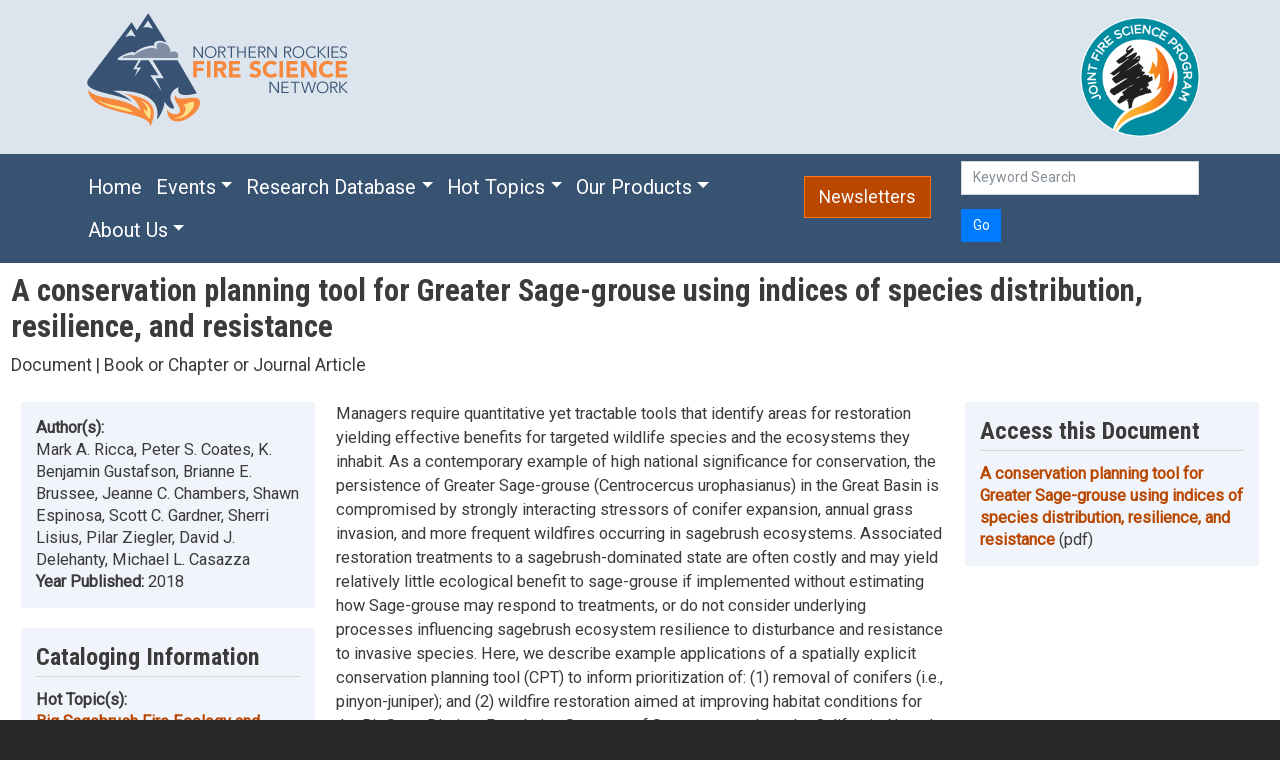

--- FILE ---
content_type: text/html; charset=UTF-8
request_url: https://nrfirescience.org/resource/17958
body_size: 49514
content:
<!DOCTYPE html>
<html lang="en" dir="ltr" prefix="content: http://purl.org/rss/1.0/modules/content/  dc: http://purl.org/dc/terms/  foaf: http://xmlns.com/foaf/0.1/  og: http://ogp.me/ns#  rdfs: http://www.w3.org/2000/01/rdf-schema#  schema: http://schema.org/  sioc: http://rdfs.org/sioc/ns#  sioct: http://rdfs.org/sioc/types#  skos: http://www.w3.org/2004/02/skos/core#  xsd: http://www.w3.org/2001/XMLSchema# ">
  <head>
    <meta charset="utf-8" />
<noscript><style>form.antibot * :not(.antibot-message) { display: none !important; }</style>
</noscript><script async src="https://www.googletagmanager.com/gtag/js?id=G-7WX1XB9VQ8"></script>
<script>window.dataLayer = window.dataLayer || [];function gtag(){dataLayer.push(arguments)};gtag("js", new Date());gtag("set", "developer_id.dMDhkMT", true);gtag("config", "G-7WX1XB9VQ8", {"groups":"default","page_placeholder":"PLACEHOLDER_page_location"});</script>
<meta name="Generator" content="Drupal 10 (https://www.drupal.org)" />
<meta name="MobileOptimized" content="width" />
<meta name="HandheldFriendly" content="true" />
<meta name="viewport" content="width=device-width, initial-scale=1, shrink-to-fit=no" />
<meta http-equiv="x-ua-compatible" content="ie=edge" />
<link rel="canonical" href="https://nrfirescience.org/resource/17958" />
<link rel="shortlink" href="https://nrfirescience.org/node/17958" />

    <title>A conservation planning tool for Greater Sage-grouse using indices of species distribution, resilience, and resistance | Northern Rockies Fire Science Network</title>
    <link rel="stylesheet" media="all" href="/core/modules/system/css/components/align.module.css?t5zl5s" />
<link rel="stylesheet" media="all" href="/core/modules/system/css/components/fieldgroup.module.css?t5zl5s" />
<link rel="stylesheet" media="all" href="/core/modules/system/css/components/container-inline.module.css?t5zl5s" />
<link rel="stylesheet" media="all" href="/core/modules/system/css/components/clearfix.module.css?t5zl5s" />
<link rel="stylesheet" media="all" href="/core/modules/system/css/components/details.module.css?t5zl5s" />
<link rel="stylesheet" media="all" href="/core/modules/system/css/components/hidden.module.css?t5zl5s" />
<link rel="stylesheet" media="all" href="/core/modules/system/css/components/item-list.module.css?t5zl5s" />
<link rel="stylesheet" media="all" href="/core/modules/system/css/components/js.module.css?t5zl5s" />
<link rel="stylesheet" media="all" href="/core/modules/system/css/components/nowrap.module.css?t5zl5s" />
<link rel="stylesheet" media="all" href="/core/modules/system/css/components/position-container.module.css?t5zl5s" />
<link rel="stylesheet" media="all" href="/core/modules/system/css/components/reset-appearance.module.css?t5zl5s" />
<link rel="stylesheet" media="all" href="/core/modules/system/css/components/resize.module.css?t5zl5s" />
<link rel="stylesheet" media="all" href="/core/modules/system/css/components/system-status-counter.css?t5zl5s" />
<link rel="stylesheet" media="all" href="/core/modules/system/css/components/system-status-report-counters.css?t5zl5s" />
<link rel="stylesheet" media="all" href="/core/modules/system/css/components/system-status-report-general-info.css?t5zl5s" />
<link rel="stylesheet" media="all" href="/core/modules/system/css/components/tablesort.module.css?t5zl5s" />
<link rel="stylesheet" media="all" href="/modules/contrib/antibot/css/antibot.css?t5zl5s" />
<link rel="stylesheet" media="all" href="/core/modules/views/css/views.module.css?t5zl5s" />
<link rel="stylesheet" media="all" href="/modules/contrib/webform/css/webform.element.details.toggle.css?t5zl5s" />
<link rel="stylesheet" media="all" href="/modules/contrib/webform/css/webform.element.message.css?t5zl5s" />
<link rel="stylesheet" media="all" href="/modules/contrib/webform/css/webform.form.css?t5zl5s" />
<link rel="stylesheet" media="all" href="https://unpkg.com/aos@2.3.1/dist/aos.css" />
<link rel="stylesheet" media="all" href="/modules/contrib/bootstrap_styles/css/bs_example_classes/background-color-classes.css?t5zl5s" />
<link rel="stylesheet" media="all" href="/modules/contrib/bootstrap_styles/css/bs_example_classes/border-classes.css?t5zl5s" />
<link rel="stylesheet" media="all" href="/modules/contrib/bootstrap_styles/css/bs_example_classes/margin-classes.css?t5zl5s" />
<link rel="stylesheet" media="all" href="/modules/contrib/bootstrap_styles/css/bs_example_classes/padding-classes.css?t5zl5s" />
<link rel="stylesheet" media="all" href="/modules/contrib/bootstrap_styles/css/bs_example_classes/text-alignment-classes.css?t5zl5s" />
<link rel="stylesheet" media="all" href="/modules/contrib/bootstrap_styles/css/bs_example_classes/text-color-classes.css?t5zl5s" />
<link rel="stylesheet" media="all" href="/modules/contrib/ckeditor_accordion/css/accordion.frontend.css?t5zl5s" />
<link rel="stylesheet" media="all" href="/themes/contrib/bootstrap_barrio_old/css/components/variables.css?t5zl5s" />
<link rel="stylesheet" media="all" href="/themes/contrib/bootstrap_barrio_old/css/components/user.css?t5zl5s" />
<link rel="stylesheet" media="all" href="/themes/contrib/bootstrap_barrio_old/css/components/progress.css?t5zl5s" />
<link rel="stylesheet" media="all" href="/themes/contrib/bootstrap_barrio_old/css/components/node.css?t5zl5s" />
<link rel="stylesheet" media="all" href="//cdnjs.cloudflare.com/ajax/libs/bootswatch/5.2.0/cosmo/bootstrap.min.css" />
<link rel="stylesheet" media="all" href="/themes/contrib/bootstrap_barrio_old/css/components/form.css?t5zl5s" />
<link rel="stylesheet" media="all" href="/themes/contrib/bootstrap_barrio_old/css/components/affix.css?t5zl5s" />
<link rel="stylesheet" media="all" href="/themes/contrib/bootstrap_barrio_old/css/components/book.css?t5zl5s" />
<link rel="stylesheet" media="all" href="/themes/contrib/bootstrap_barrio_old/css/components/contextual.css?t5zl5s" />
<link rel="stylesheet" media="all" href="/themes/contrib/bootstrap_barrio_old/css/components/feed-icon.css?t5zl5s" />
<link rel="stylesheet" media="all" href="/themes/contrib/bootstrap_barrio_old/css/components/field.css?t5zl5s" />
<link rel="stylesheet" media="all" href="/themes/contrib/bootstrap_barrio_old/css/components/header.css?t5zl5s" />
<link rel="stylesheet" media="all" href="/themes/contrib/bootstrap_barrio_old/css/components/help.css?t5zl5s" />
<link rel="stylesheet" media="all" href="/themes/contrib/bootstrap_barrio_old/css/components/icons.css?t5zl5s" />
<link rel="stylesheet" media="all" href="/themes/contrib/bootstrap_barrio_old/css/components/image-button.css?t5zl5s" />
<link rel="stylesheet" media="all" href="/themes/contrib/bootstrap_barrio_old/css/components/item-list.css?t5zl5s" />
<link rel="stylesheet" media="all" href="/themes/contrib/bootstrap_barrio_old/css/components/list-group.css?t5zl5s" />
<link rel="stylesheet" media="all" href="/themes/contrib/bootstrap_barrio_old/css/components/media.css?t5zl5s" />
<link rel="stylesheet" media="all" href="/themes/contrib/bootstrap_barrio_old/css/components/page.css?t5zl5s" />
<link rel="stylesheet" media="all" href="/themes/contrib/bootstrap_barrio_old/css/components/search-form.css?t5zl5s" />
<link rel="stylesheet" media="all" href="/themes/contrib/bootstrap_barrio_old/css/components/shortcut.css?t5zl5s" />
<link rel="stylesheet" media="all" href="/themes/contrib/bootstrap_barrio_old/css/components/sidebar.css?t5zl5s" />
<link rel="stylesheet" media="all" href="/themes/contrib/bootstrap_barrio_old/css/components/site-footer.css?t5zl5s" />
<link rel="stylesheet" media="all" href="/themes/contrib/bootstrap_barrio_old/css/components/skip-link.css?t5zl5s" />
<link rel="stylesheet" media="all" href="/themes/contrib/bootstrap_barrio_old/css/components/table.css?t5zl5s" />
<link rel="stylesheet" media="all" href="/themes/contrib/bootstrap_barrio_old/css/components/tabledrag.css?t5zl5s" />
<link rel="stylesheet" media="all" href="/themes/contrib/bootstrap_barrio_old/css/components/tableselect.css?t5zl5s" />
<link rel="stylesheet" media="all" href="/themes/contrib/bootstrap_barrio_old/css/components/tablesort-indicator.css?t5zl5s" />
<link rel="stylesheet" media="all" href="/themes/contrib/bootstrap_barrio_old/css/components/ui.widget.css?t5zl5s" />
<link rel="stylesheet" media="all" href="/themes/contrib/bootstrap_barrio_old/css/components/tabs.css?t5zl5s" />
<link rel="stylesheet" media="all" href="/themes/contrib/bootstrap_barrio_old/css/components/toolbar.css?t5zl5s" />
<link rel="stylesheet" media="all" href="/themes/contrib/bootstrap_barrio_old/css/components/vertical-tabs.css?t5zl5s" />
<link rel="stylesheet" media="all" href="/themes/contrib/bootstrap_barrio_old/css/components/views.css?t5zl5s" />
<link rel="stylesheet" media="all" href="/themes/contrib/bootstrap_barrio_old/css/components/webform.css?t5zl5s" />
<link rel="stylesheet" media="all" href="/themes/contrib/bootstrap_barrio_old/css/components/ui-dialog.css?t5zl5s" />
<link rel="stylesheet" media="all" href="/themes/contrib/bootstrap_barrio_old/css/components/img-fluid.css?t5zl5s" />
<link rel="stylesheet" media="all" href="/themes/contrib/bootstrap_barrio_old/css/colors/messages/messages-white.css?t5zl5s" />
<link rel="stylesheet" media="all" href="/themes/contrib/bootstrap_barrio_old/fonts/roboto.css?t5zl5s" />
<link rel="stylesheet" media="all" href="//fonts.googleapis.com/css?family=Roboto|Roboto+Condensed:700" />
<link rel="stylesheet" media="all" href="/themes/custom/bootstrap_barrio_nrfsn10/cdn.jsdelivr.net/npm/bootstrap%405.2.0/dist/css/bootstrap.min.css?t5zl5s" />
<link rel="stylesheet" media="all" href="/themes/custom/bootstrap_barrio_nrfsn10/css/style.css?t5zl5s" />
<link rel="stylesheet" media="all" href="/themes/custom/bootstrap_barrio_nrfsn10/css/colors.css?t5zl5s" />
<link rel="stylesheet" media="all" href="/core/../themes/contrib/bootstrap_barrio_old/components/menu_columns/menu_columns.css?t5zl5s" />
<link rel="stylesheet" media="all" href="/core/../themes/contrib/bootstrap_barrio_old/components/menu_main/menu_main.css?t5zl5s" />
<link rel="stylesheet" media="print" href="/themes/contrib/bootstrap_barrio_old/css/print.css?t5zl5s" />

    
  </head>
  <body class="layout-no-sidebars has-featured-top page-node-17958 path-node node--type-document">
    <a href="#main-content" class="visually-hidden-focusable">
      Skip to main content
    </a>
    
      <div class="dialog-off-canvas-main-canvas" data-off-canvas-main-canvas>
    <div id="page-wrapper">
  <div id="page">
    <header id="header" class="header" role="banner" aria-label="Site header">
                        <nav class="navbar" id="navbar-top">
                    <div class="container">
                        
                <section class="row region region-top-header">
    <div id="block-bootstrap-barrio-nrfsn10-nrfsnlogowithalttext" class="block-content-basic block block-block-content block-block-content2ca52737-9a59-4275-858c-43f5689fe7a1">
  
    
      <div class="content">
      
            <div class="clearfix text-formatted field field--name-body field--type-text-with-summary field--label-hidden field__item"><p><a href="/"><img src="/sites/default/files/NorthernRockiesFireScienceNetworkLogo_1.png" alt="Northern Rockies Fire Science Network logo"></a></p>
</div>
      
    </div>
  </div>

  </section>

                              <div class="form-inline navbar-form ml-auto">
                    <section class="row region region-top-header-form">
    <div id="block-bootstrap-barrio-nrfsn10-newslettersandjfsp" class="block-content-basic block block-block-content block-block-contentd29c519a-1f8d-4c3c-b7d7-d1e2bcf9a241">
  
    
      <div class="content">
      
            <div class="clearfix text-formatted field field--name-body field--type-text-with-summary field--label-hidden field__item"><div class="row">&nbsp;
<div class="col"><a href="https://www.firescience.gov/"><img alt="JFSP logo" src="/sites/default/files/2022-01/JFSP-logo_md.png" width="120px"></a></div>
</div>
</div>
      
    </div>
  </div>

  </section>

                </div>
                                  </div>
                    </nav>
                <nav class="navbar navbar-dark navbar-expand-lg" id="navbar-main">
                    <div class="container">
                      
                          <button class="navbar-toggler collapsed" type="button" data-bs-toggle="collapse" data-bs-target="#CollapsingNavbar" aria-controls="CollapsingNavbar" aria-expanded="false" aria-label="Toggle navigation"><span class="navbar-toggler-icon"></span></button>
              <div class="navbar-collapse collapse justify-content-start" id="CollapsingNavbar">
                                  <nav role="navigation" aria-labelledby="block-bootstrap-barrio-nrfsn10-main-menu-menu" id="block-bootstrap-barrio-nrfsn10-main-menu" class="block block-menu navigation menu--main">
            
  <h2 class="visually-hidden" id="block-bootstrap-barrio-nrfsn10-main-menu-menu">Main navigation</h2>
  

        
              <ul class="clearfix nav navbar-nav" data-component-id="bootstrap_barrio:menu_main">
                    <li class="nav-item">
                          <a href="/" class="nav-link nav-link--" data-drupal-link-system-path="&lt;front&gt;">Home</a>
              </li>
                <li class="nav-item menu-item--expanded dropdown">
                          <a href="/events-webinars" class="nav-link dropdown-toggle nav-link--events-webinars" data-bs-toggle="dropdown" aria-expanded="false" aria-haspopup="true" data-drupal-link-system-path="node/9452">Events</a>
                        <ul class="dropdown-menu">
                    <li class="dropdown-item">
                          <a href="/events-webinars/upcoming" class="nav-link--events-webinars-upcoming" data-drupal-link-system-path="node/24117">Upcoming Events</a>
              </li>
                <li class="dropdown-item">
                          <a href="/events-webinars/past" class="nav-link--events-webinars-past" data-drupal-link-system-path="node/24118">Past Event Resources</a>
              </li>
        </ul>
  
              </li>
                <li class="nav-item menu-item--expanded dropdown">
                          <a href="/database" class="nav-link dropdown-toggle nav-link--database" data-bs-toggle="dropdown" aria-expanded="false" aria-haspopup="true" data-drupal-link-system-path="database">Research Database</a>
                        <ul class="dropdown-menu">
                    <li class="dropdown-item">
                          <a href="/database" class="nav-link--database" data-drupal-link-system-path="database">Research and Publications Database</a>
              </li>
                <li class="dropdown-item">
                          <a href="/recorded-media-database" class="nav-link--recorded-media-database" data-drupal-link-system-path="node/24119">Recorded Media Database</a>
              </li>
        </ul>
  
              </li>
                <li class="nav-item menu-item--expanded dropdown">
                          <a href="/hot-topics" class="nav-link dropdown-toggle nav-link--hot-topics" data-bs-toggle="dropdown" aria-expanded="false" aria-haspopup="true" data-drupal-link-system-path="node/15369">Hot Topics</a>
                        <ul class="dropdown-menu">
                    <li class="dropdown-item">
                          <a href="/hot-topics" class="nav-link--hot-topics" data-drupal-link-system-path="node/15369">Overview</a>
              </li>
                <li class="dropdown-item">
                          <a href="/hot-topics/aspen-restoration-and-management" class="nav-link--hot-topics-aspen-restoration-and-management" data-drupal-link-system-path="taxonomy/term/212">Aspen Restoration and Management</a>
              </li>
                <li class="dropdown-item">
                          <a href="/hot-topics/big-sagebrush-fire-ecology-and-management" class="nav-link--hot-topics-big-sagebrush-fire-ecology-and-management" data-drupal-link-system-path="taxonomy/term/213">Big Sagebrush Fire Ecology and Management</a>
              </li>
                <li class="dropdown-item">
                          <a href="/hot-topics/climate-disturbance-interactions" class="nav-link--hot-topics-climate-disturbance-interactions" data-drupal-link-system-path="taxonomy/term/209">Climate &amp; Disturbance Interactions</a>
              </li>
                <li class="dropdown-item">
                          <a href="/hot-topics/ecological-effects-severe-fire" class="nav-link--hot-topics-ecological-effects-severe-fire" data-drupal-link-system-path="taxonomy/term/214">Ecological Effects of Severe Fire</a>
              </li>
                <li class="dropdown-item">
                          <a href="/hot-topics/effects-repeated-fires" class="nav-link--hot-topics-effects-repeated-fires" data-drupal-link-system-path="taxonomy/term/206">Effects of Repeated Fires</a>
              </li>
                <li class="dropdown-item">
                          <a href="/hot-topics/fire-traditional-knowledge" class="nav-link--hot-topics-fire-traditional-knowledge" data-drupal-link-system-path="taxonomy/term/207">Fire &amp; Traditional Knowledge</a>
              </li>
                <li class="dropdown-item">
                          <a href="/hot-topics/organizational-learning" class="nav-link--hot-topics-organizational-learning" data-drupal-link-system-path="taxonomy/term/222">Organizational Learning</a>
              </li>
                <li class="dropdown-item">
                          <a href="/hot-topics/post-fire-debris-flows" class="nav-link--hot-topics-post-fire-debris-flows" data-drupal-link-system-path="taxonomy/term/215">Post-fire Debris Flows</a>
              </li>
                <li class="dropdown-item">
                          <a href="/hot-topics/post-fire-salvage-logging" class="nav-link--hot-topics-post-fire-salvage-logging" data-drupal-link-system-path="taxonomy/term/218">Post-fire Salvage Logging</a>
              </li>
                <li class="dropdown-item">
                          <a href="/hot-topics/post-fire-tree-regeneration" class="nav-link--hot-topics-post-fire-tree-regeneration" data-drupal-link-system-path="taxonomy/term/308">Post-fire Tree Regeneration</a>
              </li>
                <li class="dropdown-item">
                          <a href="/hot-topics/public-perspectives-fire-management" class="nav-link--hot-topics-public-perspectives-fire-management" data-drupal-link-system-path="taxonomy/term/217">Public Perspectives of Fire Management</a>
              </li>
                <li class="dropdown-item">
                          <a href="/hot-topics/risk-informed-wildfire-management" class="nav-link--hot-topics-risk-informed-wildfire-management" data-drupal-link-system-path="taxonomy/term/210">Risk Informed Wildfire Management</a>
              </li>
                <li class="dropdown-item">
                          <a href="/hot-topics/whitebark-pine-restoration-and-management" class="nav-link--hot-topics-whitebark-pine-restoration-and-management" data-drupal-link-system-path="taxonomy/term/204">Whitebark Pine Restoration and Management</a>
              </li>
                <li class="dropdown-item">
                          <a href="/hot-topics/wilderness-fire" class="nav-link--hot-topics-wilderness-fire" data-drupal-link-system-path="taxonomy/term/205">Wilderness Fire</a>
              </li>
                <li class="dropdown-item">
                          <a href="/hot-topics/wildland-firefighter-health" class="nav-link--hot-topics-wildland-firefighter-health" data-drupal-link-system-path="taxonomy/term/317">Wildland Firefighter Health</a>
              </li>
        </ul>
  
              </li>
                <li class="nav-item menu-item--expanded dropdown">
                          <a href="/products" class="nav-link dropdown-toggle nav-link--products" data-bs-toggle="dropdown" aria-expanded="false" aria-haspopup="true" data-drupal-link-system-path="node/222">Our Products</a>
                        <ul class="dropdown-menu">
                    <li class="dropdown-item">
                          <a href="/newsletters" class="nav-link--newsletters" data-drupal-link-system-path="node/239">Newsletters</a>
              </li>
                <li class="dropdown-item">
                          <a href="/science-reviews-research-briefs-summaries" class="nav-link--science-reviews-research-briefs-summaries" data-drupal-link-system-path="node/238">Science Reviews, Research Briefs, and Summaries</a>
              </li>
                <li class="dropdown-item">
                          <a href="/storymaps" class="nav-link--storymaps" data-drupal-link-system-path="node/24311">Storymaps</a>
              </li>
                <li class="dropdown-item">
                          <a href="/videos" class="nav-link--videos" data-drupal-link-system-path="node/22039">Videos</a>
              </li>
                <li class="dropdown-item">
                          <a href="/webinars" class="nav-link--webinars" data-drupal-link-system-path="node/233">Webinars</a>
              </li>
                <li class="dropdown-item">
                          <a href="/workshops-field-tours-and-art-shows" class="nav-link--workshops-field-tours-and-art-shows" data-drupal-link-system-path="node/234">Workshops, Field Tours, and Art Shows</a>
              </li>
        </ul>
  
              </li>
                <li class="nav-item menu-item--expanded dropdown">
                          <a href="/about/northern-rockies-fire-science-network" class="nav-link dropdown-toggle nav-link--about-northern-rockies-fire-science-network" data-bs-toggle="dropdown" aria-expanded="false" aria-haspopup="true" data-drupal-link-system-path="node/3">About Us</a>
                        <ul class="dropdown-menu">
                    <li class="dropdown-item">
                          <a href="/about/northern-rockies-fire-science-network" class="nav-link--about-northern-rockies-fire-science-network" data-drupal-link-system-path="node/3">About NRFSN</a>
              </li>
                <li class="dropdown-item">
                          <a href="/project-team-and-advisory-board" class="nav-link--project-team-and-advisory-board" data-drupal-link-system-path="node/16">Project Team and Advisory Board</a>
              </li>
                <li class="dropdown-item">
                          <a href="/our-partners" class="nav-link--our-partners" data-drupal-link-system-path="node/6">Our Partners</a>
              </li>
                <li class="dropdown-item">
                          <a href="/annual-reports" class="nav-link--annual-reports" data-drupal-link-system-path="node/12667">Annual Reports</a>
              </li>
                <li class="dropdown-item">
                          <a href="/needs-assessments" class="nav-link--needs-assessments" data-drupal-link-system-path="node/227">Needs Assessments</a>
              </li>
                <li class="dropdown-item">
                          <a href="/contact-us" class="nav-link--contact-us" data-drupal-link-system-path="node/225">Contact Us</a>
              </li>
        </ul>
  
              </li>
        </ul>
  



  </nav>


                                	          </div>
              <div id="block-bootstrap-barrio-nrfsn10-orangenewslettersbutton" class="block-content-basic block block-block-content block-block-contentf38c09ac-4969-4dae-8cb9-622fe50a7ae9">
  
    
      <div class="content">
      
            <div class="clearfix text-formatted field field--name-body field--type-text-with-summary field--label-hidden field__item"><div><a class="btn btn-lg btn-warning" href="/newsletters">Newsletters</a>&nbsp;&nbsp;&nbsp;&nbsp;&nbsp;&nbsp;&nbsp;&nbsp;&nbsp;</div>
</div>
      
    </div>
  </div>
<div class="views-exposed-form block block-views block-views-exposed-filter-blockwebsite-search-block-1" data-drupal-selector="views-exposed-form-website-search-block-1" id="block-bootstrap-barrio-nrfsn10-exposedformwebsite-searchblock-1">
  
    
      <div class="content">
      
<form data-action="/search" class="antibot" action="/antibot" method="get" id="views-exposed-form-website-search-block-1" accept-charset="UTF-8">
  <div class="form--inline clearfix">
  <noscript>
  <div class="antibot-no-js antibot-message antibot-message-warning">You must have JavaScript enabled to use this form.</div>
</noscript>






  <div class="js-form-item js-form-type-textfield form-type-textfield js-form-item-search form-item-search form-no-label mb-3">
                    <input placeholder="Keyword Search" data-drupal-selector="edit-search" type="text" id="edit-search" name="search" value="" size="30" maxlength="128" class="form-control" />

                      </div>
<input data-drupal-selector="edit-antibot-key" type="hidden" name="antibot_key" value="" class="form-control" />
<div data-drupal-selector="edit-actions" class="form-actions js-form-wrapper form-wrapper mb-3" id="edit-actions"><button data-drupal-selector="edit-submit-website-search" type="submit" id="edit-submit-website-search" value="Go" class="button js-form-submit form-submit btn btn-primary">Go</button>
</div>

</div>

</form>

    </div>
  </div>


                                            </div>
                  </nav>
          </header>
          <div class="highlighted">
        <aside class="container-fluid section clearfix" role="complementary">
            <div data-drupal-messages-fallback class="hidden"></div>


        </aside>
      </div>
                      <div class="featured-top">
          <aside class="featured-top__inner section container-fluid clearfix" role="complementary">
              <section class="row region region-featured-top">
    <div id="block-bootstrap-barrio-nrfsn10-page-title" class="block block-core block-page-title-block">
  
    
      <div class="content">
      
  <h1 class="title"><span class="field field--name-title field--type-string field--label-hidden">A conservation planning tool for Greater Sage-grouse using indices of species distribution, resilience, and resistance</span>
</h1>


    </div>
  </div>
<div class="views-element-container block block-views block-views-blocktype-of-content-block-1" id="block-bootstrap-barrio-nrfsn10-views-block-type-of-content-block-1">
  
    
      <div class="content">
      <div><div class="view view-type-of-content view-id-type_of_content view-display-id-block_1 js-view-dom-id-14931db51f58e202aaf84fca72802aaf59b807ecfd7f0d206e94bf6cdd4a9895">
  
    
      
      <div class="view-content row">
          <div class="views-row">
    <div class="views-field views-field-field-resource-type"><div class="field-content"><p class="fs-5">Document | Book or Chapter or Journal Article</p></div></div>
  </div>

    </div>
  
          </div>
</div>

    </div>
  </div>
<div class="views-element-container block block-views block-views-blocktype-of-content-block-3" id="block-bootstrap-barrio-nrfsn10-views-block-type-of-content-block-3">
  
    
      <div class="content">
      <div><div class="view view-type-of-content view-id-type_of_content view-display-id-block_3 js-view-dom-id-12175b5a80c8e77669d4c66d9c19c7fa9df590fad3df7924aac694601724ffe2">
  
    
      
  
          </div>
</div>

    </div>
  </div>
<div class="views-element-container block block-views block-views-blocktype-of-content-block-2" id="block-bootstrap-barrio-nrfsn10-views-block-type-of-content-block-2">
  
    
      <div class="content">
      <div><div class="view view-type-of-content view-id-type_of_content view-display-id-block_2 js-view-dom-id-1c77ec89cd2100d9d1fa5c8d3806073f77408c7de3bd0807ecccfa8968ff5057">
  
    
      
  
          </div>
</div>

    </div>
  </div>

  </section>

          </aside>
        </div>
              <div id="main-wrapper" class="layout-main-wrapper clearfix">
              <div id="main" class="container-fluid">
          
          <div class="row row-offcanvas row-offcanvas-left clearfix">
              <main class="main-content col" id="content" role="main">
                <section class="section">
                  <a id="main-content" tabindex="-1"></a>
                    <div id="block-bootstrap-barrio-nrfsn10-content" class="block block-system block-system-main-block">
  
    
      <div class="content">
      

<article data-history-node-id="17958" about="/resource/17958" class="node node--type-document node--view-mode-full clearfix">
  <header>
    
        
      </header>
  <div class="node__content clearfix">
    <div  class="_none"><div  class="container-fluid">  
  <div  class="layout row layout-builder__layout">
    
                        <div  class="col-lg-3 col-md-12 col-12">
          <div class="views-element-container block block-views block-views-blockdocument-fields-block-1">
  
    
      <div class="content">
      <div><div class="nrfire-block view view-document-fields view-id-document_fields view-display-id-block_1 js-view-dom-id-cf665ce77e735f911fa479fef0aec4d8bc345eae53be73c1a2d94dd80aea725d">
  
    
      
      <div class="view-content row">
          <div class="views-row">
    <div class="views-field views-field-field-author"><strong class="views-label views-label-field-author">Author(s): </strong><div class="field-content">Mark A. Ricca, Peter S. Coates, K. Benjamin Gustafson, Brianne E. Brussee, Jeanne C. Chambers, Shawn Espinosa, Scott C. Gardner, Sherri Lisius, Pilar Ziegler, David J. Delehanty, Michael L. Casazza</div></div><div class="views-field views-field-field-year"><strong class="views-label views-label-field-year">Year Published: </strong><span class="field-content"><time datetime="2018-01-01T12:00:00Z" class="datetime">2018</time>
</span></div><div class="views-field views-field-field-no-date"><div class="field-content"></div></div>
  </div>

    </div>
  
          </div>
</div>

    </div>
  </div>
<div class="views-element-container block block-views block-views-blockdocument-fields-block-2">
  
    
      <div class="content">
      <div><div class="nrfire-block view view-document-fields view-id-document_fields view-display-id-block_2 js-view-dom-id-a0e1d25e2140a3269679a63bf81c42b7411c1939694b2f84365e66f8c604d108">
  
    
      <div class="view-header">
      <h2 class="nrfire-title">Cataloging Information</h2>
    </div>
      
      <div class="view-content row">
          <div class="views-row">
    <div class="views-field views-field-field-include-on-hot-topic"><strong class="views-label views-label-field-include-on-hot-topic">Hot Topic(s): </strong><div class="field-content"><a href="/hot-topics/big-sagebrush-fire-ecology-and-management" hreflang="en">Big Sagebrush Fire Ecology and Management</a></div></div><div class="views-field views-field-field-topic"><strong class="views-label views-label-field-topic">Topic(s): </strong><div class="field-content">Fire &amp; Wildlife<br>Birds<br>Sage-grouse</div></div><div class="views-field views-field-nothing"><span class="field-content"><br></span></div><div class="views-field views-field-nid"><span class="views-label views-label-nid">NRFSN number: </span><span class="field-content">17958</span></div><div class="views-field views-field-changed"><span class="views-label views-label-changed">Record updated: </span><span class="field-content"><time datetime="2023-07-16T16:55:35-06:00" class="datetime">July 16, 2023</time>
</span></div>
  </div>

    </div>
  
          </div>
</div>

    </div>
  </div>

        </div>
                              <div  class="col-lg-6 col-md-12 col-12">
          <div class="block block-layout-builder block-field-blocknodedocumentfield-description">
  
    
      <div class="content">
      
            <div class="clearfix text-formatted field field--name-field-description field--type-text-with-summary field--label-hidden field__item"><p>Managers require quantitative yet tractable tools that identify areas for restoration yielding effective benefits for targeted wildlife species and the ecosystems they inhabit. As a contemporary example of high national significance for conservation, the persistence of Greater Sage-grouse (Centrocercus urophasianus) in the Great Basin is compromised by strongly interacting stressors of conifer expansion, annual grass invasion, and more frequent wildfires occurring in sagebrush ecosystems. Associated restoration treatments to a sagebrush-dominated state are often costly and may yield relatively little ecological benefit to sage-grouse if implemented without estimating how Sage-grouse may respond to treatments, or do not consider underlying processes influencing sagebrush ecosystem resilience to disturbance and resistance to invasive species. Here, we describe example applications of a spatially explicit conservation planning tool (CPT) to inform prioritization of: (1) removal of conifers (i.e., pinyon-juniper); and (2) wildfire restoration aimed at improving habitat conditions for the Bi- State Distinct Population Segment of Sage-grouse along the California-Nevada state line. The CPT measures ecological benefits to sage-grouse for a given management action through a composite index comprised of resource selection functions and estimates of abundance and space use. For pinyon-juniper removal, we simulated changes in land-cover composition following the removal of sparse trees with intact understories, and ranked treatments on the basis of changes in ecological benefits per dollar- unit of cost. For wildfire restoration, we formulated a conditional model to simulate scenarios for land cover changes (e.g., sagebrush to annual grass) given estimated fire severity and underlying ecosystem processes influencing resilience to disturbance and resistance to invasion by annual grasses. For both applications, we compared CPT rankings to land cover changes along with sagebrush resistance and resilience metrics. Model results demonstrated how the CPT can be an important step in identifying management projects that yield the highest quantifiable benefit to Sage-grouse while avoiding costly misallocation of resources, and highlight the importance of considering changes in sage-grouse ecological response and factors influencing sagebrush ecosystem resilience to disturbance and resistance to invasion. This unique framework can be adopted to help inform other management questions aimed at improving habitat for other species across sagebrush and other ecosystems.</p>
</div>
      
    </div>
  </div>
<div class="views-element-container block block-views block-views-blockdocument-fields-block-3">
  
    
      <div class="content">
      <div><div class="nrfire-block view view-document-fields view-id-document_fields view-display-id-block_3 js-view-dom-id-608c60310c74706397bf60f89b2ee99f4e50ba6f3fde3a9334dcd24ddb381517">
  
    
      <div class="view-header">
      <h2 class="nrfire-title">Citation</h2>
    </div>
      
      <div class="view-content row">
          <div class="views-row">
    <div class="views-field views-field-field-citation"><div class="field-content">Ricca, Mark A.; Coates, Peter S.; Gustafson, K. Benjamin; Brussee, Brianne E.; Chambers, Jeanne C.; Espinosa, Shawn P.; Gardner, Scott C.; Lisius, Sherri; Ziegler, Pilar; Delehanty, David J.; Casazza, Michael L. 2018. A conservation planning tool for Greater Sage-grouse using indices of species distribution, resilience, and resistance. Ecological Applications. 28(4): 878-896.</div></div>
  </div>

    </div>
  
          </div>
</div>

    </div>
  </div>

        </div>
                              <div  class="col-lg-3 col-md-12 col-12">
          <div class="views-element-container block block-views block-views-blockdocument-fields-block-4">
  
    
      <div class="content">
      <div><div class="nrfire-block view view-document-fields view-id-document_fields view-display-id-block_4 js-view-dom-id-250fdf84dd594201cccfc4b9d4fb02adcf21a445e8de0d6c5b9822ca9a6b72ea">
  
    
      <div class="view-header">
      <h2 class="nrfire-title">Access this Document</h2>
    </div>
      
      <div class="view-content row">
          <div class="views-row">
    <div class="views-field views-field-field-url"><div class="field-content"></div></div><span class="views-field views-field-name"><span class="field-content"><a href="/sites/default/files/2023-07/rmrs_2018_ricca_m001.pdf">A conservation planning tool for Greater Sage-grouse using indices of species distribution, resilience, and resistance</a></span></span> <span class="views-field views-field-extension"><span class="field-content">(pdf)</span></span>
  </div>

    </div>
  
          </div>
</div>

    </div>
  </div>

        </div>
                                                                                                                                                              
  </div>

</div></div>
  </div>
</article>

    </div>
  </div>


                </section>
              </main>
                                  </div>
        </div>
          </div>
        <footer class="site-footer">
              <div class="container-fluid">
                      <div class="site-footer__top clearfix">
                <section class="row region region-footer-first">
    <div id="block-bootstrap-barrio-nrfsn10-webform" class="block block-webform block-webform-block">
  
      <h2>Contact Us</h2>
    
      <div class="content">
      
<form class="webform-submission-form webform-submission-add-form webform-submission-contact-form webform-submission-contact-add-form webform-submission-contact-node-17958-form webform-submission-contact-node-17958-add-form js-webform-details-toggle webform-details-toggle antibot" data-drupal-selector="webform-submission-contact-node-17958-add-form" data-action="/resource/17958" action="/antibot" method="post" id="webform-submission-contact-node-17958-add-form" accept-charset="UTF-8">
  
  <noscript>
  <div class="antibot-no-js antibot-message antibot-message-warning">You must have JavaScript enabled to use this form.</div>
</noscript>






  <div class="js-form-item js-form-type-textfield form-type-textfield js-form-item-name form-item-name mb-3">
          <label for="edit-name" class="js-form-required form-required">Name</label>
                    <input data-drupal-selector="edit-name" type="text" id="edit-name" name="name" value="" size="60" maxlength="255" class="required form-control" required="required" aria-required="true" />

                      </div>






  <div class="js-form-item js-form-type-email form-type-email js-form-item-email form-item-email mb-3">
          <label for="edit-email" class="js-form-required form-required">Email</label>
                    <input data-drupal-selector="edit-email" type="email" id="edit-email" name="email" value="" size="60" maxlength="254" class="form-email required form-control" required="required" aria-required="true" />

                      </div>






  <div class="js-form-item js-form-type-textfield form-type-textfield js-form-item-subject form-item-subject mb-3">
          <label for="edit-subject" class="js-form-required form-required">Subject</label>
                    <input data-drupal-selector="edit-subject" type="text" id="edit-subject" name="subject" value="" size="60" maxlength="255" class="required form-control" required="required" aria-required="true" />

                      </div>






  <div class="js-form-item js-form-type-textarea form-type-textarea js-form-item-message form-item-message mb-3">
          <label for="edit-message" class="js-form-required form-required">Message</label>
                    <div class="form-textarea-wrapper">
  <textarea data-drupal-selector="edit-message" id="edit-message" name="message" rows="5" cols="60" class="form-textarea required form-control resize-vertical" required="required" aria-required="true"></textarea>
</div>

                      </div>
<div data-drupal-selector="edit-actions" class="form-actions webform-actions js-form-wrapper form-wrapper mb-3" id="edit-actions--2"><button class="webform-button--submit button button--primary js-form-submit form-submit btn btn-primary" data-drupal-selector="edit-actions-submit" type="submit" id="edit-actions-submit" name="op" value="Send message">Send message</button>

</div>
<input autocomplete="off" data-drupal-selector="form-8sns7iwvrg3th-hqilnuwgspfoinevfawd6emiz1xlu" type="hidden" name="form_build_id" value="form-8SnS7iWvRg3Th-hqiLnuwGsPFoinEvFAwd6eMIz1XLU" class="form-control" />
<input data-drupal-selector="edit-webform-submission-contact-node-17958-add-form" type="hidden" name="form_id" value="webform_submission_contact_node_17958_add_form" class="form-control" />
<input data-drupal-selector="edit-antibot-key" type="hidden" name="antibot_key" value="" class="form-control" />


  
</form>

    </div>
  </div>

  </section>

                <section class="row region region-footer-second">
    <div class="views-element-container block block-views block-views-blockinciweb-national-block-2" id="block-bootstrap-barrio-nrfsn10-views-block-inciweb-national-block-2">
  
      <h2>Current Fire Information</h2>
    
      <div class="content">
      <div><div class="view view-inciweb-national view-id-inciweb_national view-display-id-block_2 js-view-dom-id-8cc06c4c14e4d5c67a744ed3500ad861003e37eab82503f877afe1dd69d9a0b9">
  
    
      <div class="view-header">
      <p><img src="/sites/default/files/2022-09/inciweb-logo-blue.png" alt="InciWeb lower case i logo">&nbsp;&nbsp;InciWeb Reports for ID, MT, WA, &amp; WY</p>
    </div>
      
      <div class="view-content row">
          <div class="views-row">
    <span class="views-field views-field-title"><span class="field-content"><a href="http://inciweb.wildfire.gov/incident-information/mtbrf-bitterroot-national-forest-fall-prescribed-burns">MTBRF Bitterroot National Forest Fall Prescribed Burns</a></span></span> <span class="views-field views-field-timestamp"><span class="field-content"><time datetime="2025-10-15T00:54:38-06:00" class="datetime">Oct 15, 2025</time>
</span></span>
  </div>
    <div class="views-row">
    <span class="views-field views-field-title"><span class="field-content"><a href="http://inciweb.wildfire.gov/incident-information/mtgnf-custer-gallatin-national-forest-prescribed-fire-operations-fall-2025">MTGNF Custer Gallatin National Forest Prescribed Fire Operations Fall 2025</a></span></span> <span class="views-field views-field-timestamp"><span class="field-content"><time datetime="2025-10-09T02:11:06-06:00" class="datetime">Oct 9, 2025</time>
</span></span>
  </div>

    </div>
  
          </div>
</div>

    </div>
  </div>

  </section>

                <section class="row region region-footer-third">
    <div id="block-bootstrap-barrio-nrfsn10-jointfirescienceprogram" class="block-content-basic block block-block-content block-block-contenta6e6d8c9-b34b-419f-8f84-b982c2075271">
  
      <h2>Joint Fire Science Program</h2>
    
      <div class="content">
      
            <div class="clearfix text-formatted field field--name-body field--type-text-with-summary field--label-hidden field__item"><p><a href="https://www.firescience.gov"><img src="/sites/default/files/2022-01/JFSP-logo_md.png" width="120" alt="JFSP logo" class="align-center"></a></p>
<p>The Northern Rockies Fire Science Network is one of <a href="https://www.firescience.gov/ords/prd/jf_jfsp/jf_jfsp/r/jfspublic/jfsp-exchanges">15 regional fire science exchanges</a> sponsored by the <a href="http://www.firescience.gov">Joint Fire Science Program</a> (FireScience.gov).</p>
<p><a href="https://www.firescience.gov/ords/prd/jf_jfsp/jf_jfsp/r/jfspublic/jfsp-exchanges"><img src="/sites/default/files/2022-01/JFSPfireExchangeMapTransparent.png" alt="JFSP Fire Exchange Map" class="align-center"></a></p>
</div>
      
    </div>
  </div>

  </section>

                <section class="row region region-footer-fourth">
    <div id="block-bootstrap-barrio-nrfsn10-tweets" class="block-content-basic block block-block-content block-block-content2cc5b0f6-bf06-4782-9bb5-fc22090c1fe9">
  
      <h2>Social</h2>
    
      <div class="content">
      
            <div class="clearfix text-formatted field field--name-body field--type-text-with-summary field--label-hidden field__item"><div class="row pt-3"><div class="col text-center"><a href="https://twitter.com/intent/follow?screen_name=NRfirescience"><img alt="Twitter" src="/sites/default/files/2022-09/2021%20Twitter%20logo%20-%20blue.png" width="100px"></a></div><div class="col text-center"><a href="https://www.youtube.com/user/NRFireScience/videos"><img alt="YouTube" src="/sites/default/files/2022-09/yt_icon_rgb.png" width="100px"></a></div><div class="col text-center"><a href="https://www.instagram.com/nrfirescience/"><img alt="Instagram" src="/sites/default/files/2025-04/Instagram_Glyph_Gradient.png" width="100px"></a></div><div class="col text-center"><a href="https://bsky.app/profile/nrfirescience.bsky.social"><img alt="Bluesky" src="/sites/default/files/2025-04/Bluesky_Logo.svg_.png" width="100px"></a></div></div></div>
      
    </div>
  </div>

  </section>

            </div>
                                <div class="site-footer__bottom">
                <section class="row region region-footer-fifth">
    <nav role="navigation" aria-labelledby="block-bootstrap-barrio-nrfsn10-account-menu-menu" id="block-bootstrap-barrio-nrfsn10-account-menu" class="block block-menu navigation menu--account">
            
  <h2 class="visually-hidden" id="block-bootstrap-barrio-nrfsn10-account-menu-menu">User account menu</h2>
  

        
              <ul class="clearfix nav flex-row" data-component-id="bootstrap_barrio:menu_columns">
                    <li class="nav-item">
                <a href="/user/login" class="nav-link nav-link--user-login" data-drupal-link-system-path="user/login">Log in</a>
              </li>
        </ul>
  



  </nav>

  </section>

            </div>
                  </div>
          </footer>
  </div>
</div>

  </div>

    
    <script type="application/json" data-drupal-selector="drupal-settings-json">{"path":{"baseUrl":"\/","pathPrefix":"","currentPath":"node\/17958","currentPathIsAdmin":false,"isFront":false,"currentLanguage":"en"},"pluralDelimiter":"\u0003","suppressDeprecationErrors":true,"google_analytics":{"account":"G-7WX1XB9VQ8","trackOutbound":true,"trackMailto":true,"trackTel":true,"trackDownload":true,"trackDownloadExtensions":"7z|aac|arc|arj|asf|asx|avi|bin|csv|doc(x|m)?|dot(x|m)?|exe|flv|gif|gz|gzip|hqx|jar|jpe?g|js|mp(2|3|4|e?g)|mov(ie)?|msi|msp|pdf|phps|png|ppt(x|m)?|pot(x|m)?|pps(x|m)?|ppam|sld(x|m)?|thmx|qtm?|ra(m|r)?|sea|sit|tar|tgz|torrent|txt|wav|wma|wmv|wpd|xls(x|m|b)?|xlt(x|m)|xlam|xml|z|zip","trackColorbox":true,"trackDomainMode":1},"ckeditorAccordion":{"accordionStyle":{"collapseAll":null,"keepRowsOpen":null,"animateAccordionOpenAndClose":1,"openTabsWithHash":1,"allowHtmlInTitles":0}},"ajaxTrustedUrl":{"form_action_p_pvdeGsVG5zNF_XLGPTvYSKCf43t8qZYSwcfZl2uzM":true,"\/search":true},"antibot":{"forms":{"webform-submission-contact-node-17958-add-form":{"id":"webform-submission-contact-node-17958-add-form","key":"kPnOdG5shrkDDmM34ymsZCB-9nJrJzp9JcAqHeAYyJ5"},"views-exposed-form-website-search-block-1":{"id":"views-exposed-form-website-search-block-1","key":"kdj4DwKhBJPNgULjexoKzw0EyU3cJRv_TCCDmDwRkmK"}}},"user":{"uid":0,"permissionsHash":"35f9d257e1e8f790c112c7fa525451668d806591844d623623747f4de8deb255"}}</script>
<script src="/sites/default/files/js/js_dljR9DBH_8gV-i3YEdSAQVkIL5E3l9nX1_P-lrNyT7U.js?scope=footer&amp;delta=0&amp;language=en&amp;theme=bootstrap_barrio_nrfsn10&amp;include=[base64]"></script>
<script src="https://unpkg.com/aos@2.3.1/dist/aos.js"></script>
<script src="/sites/default/files/js/js_3cF-oIRjmVQpIcjvws6lXY_gX2Ao0RAd22N0x4pJ90s.js?scope=footer&amp;delta=2&amp;language=en&amp;theme=bootstrap_barrio_nrfsn10&amp;include=[base64]"></script>
<script src="//cdn.jsdelivr.net/npm/bootstrap@5.2.0/dist/js/bootstrap.bundle.min.js"></script>
<script src="/sites/default/files/js/js_QGuR077v9Z8JPPYK3SRvYT-QH4Ca73FOryrB9HjdDLg.js?scope=footer&amp;delta=4&amp;language=en&amp;theme=bootstrap_barrio_nrfsn10&amp;include=[base64]"></script>
<script src="/modules/contrib/ckeditor_accordion/js/accordion.frontend.min.js?t5zl5s"></script>
<script src="/sites/default/files/js/js_vBZDaw5irvAur8Rf5JAsRi6u_MuEpwsA3WDRPnFTitA.js?scope=footer&amp;delta=6&amp;language=en&amp;theme=bootstrap_barrio_nrfsn10&amp;include=[base64]"></script>

  </body>
</html>
